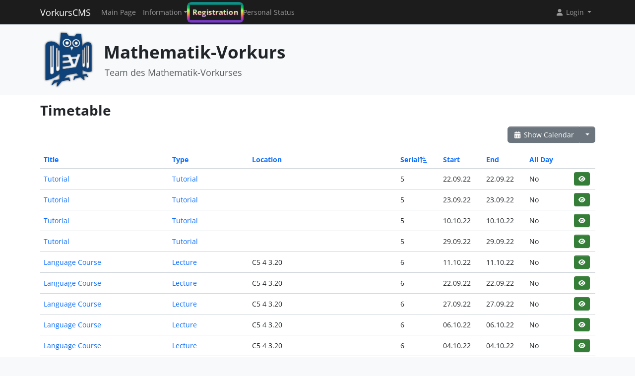

--- FILE ---
content_type: text/html; charset=UTF-8
request_url: https://vorkurs.cs.uni-saarland.de/cms/ss22/termine/events/index/sort:serial_num/direction:asc/page:2
body_size: 4489
content:
<!DOCTYPE html>
<html lang="en" data-bs-theme="">
<head>
	<meta http-equiv="Content-Type" content="text/html; charset=utf-8" />	<title>
		Timetable	</title>
	<meta name="viewport" content="width=device-width, initial-scale=1.0">
	<meta name="author" content="Markus Bauer, Marc Jose, Sigurd Schneider">
	<meta name="commit" content="91eb56d19e0c4166b3a91d7e034e0f187d4b85ff@develop">
    <style>
		    </style>
	<link rel="stylesheet" type="text/css" href="/cms/system/css/cakecms.css" course="system"/><link rel="stylesheet" type="text/css" href="/cms/system/css/fontawesome.min.css" course="system"/><link rel="stylesheet" type="text/css" href="/cms/system/theme/Vorkurs/css/theme.css" course="system"/><link rel="stylesheet" type="text/css" href="/cms/system/css/theme-custom.css" course="system"/><script type="text/javascript" src="/cms/system/js/modern/bootstrap.bundle.min.js" course="system"></script><script type="text/javascript" src="/cms/system/js/modern/tempus-dominus.min.js" course="system"></script><script type="text/javascript" src="/cms/system/js/modern/popper.min.js" course="system"></script><script type="text/javascript" src="/cms/system/js/modern/custom.js" course="system"></script>	<link rel="apple-touch-icon-precomposed" sizes="144x144" href="/cms/system/theme/Vorkurs/img/apple-touch-icon-144-precomposed.png">
	<link rel="apple-touch-icon-precomposed" sizes="114x114" href="/cms/system/theme/Vorkurs/img/apple-touch-icon-114-precomposed.png">
	<link rel="apple-touch-icon-precomposed" sizes="72x72" href="/cms/system/theme/Vorkurs/img/apple-touch-icon-72-precomposed.png">
	<link rel="apple-touch-icon-precomposed" sizes="57x57" href="/cms/system/theme/Vorkurs/img/apple-touch-icon-57-precomposed.png">
	<link rel="shortcut icon" type="image/x-icon" href="/cms/system/theme/Vorkurs/img/favicon.png">
	<link rel="icon" type="image/x-icon" href="/cms/system/theme/Vorkurs/img/favicon.png">
	<!--[if lt IE 9]>
	<script type="text/javascript" src="/cms/ss22/js/ie_html5shiv.js"></script>	<![endif]-->
</head>

<body class="bg-body-tertiary d-flex flex-column py-0" style="min-height: 100vh;">
<nav class="navbar navbar-dark border-bottom navbar-expand-lg fixed-top">
	<div class="container-lg">
		<a href="/cms/ss22/../system" class="navbar-brand">VorkursCMS</a>		<div class="navbar-expand flex-grow-1 flex-s d-lg-none overflow-none">
			<ul class="navbar-nav d-lg-none flex-wrap" id="navbar-overflow"></ul>
		</div>
		<button class="navbar-toggler ms-2" type="button" data-bs-toggle="collapse" data-bs-target="#navbar-course" aria-controls="navbar-system" aria-expanded="false" aria-label="Toggle navigation">
			<span class="navbar-toggler-icon"></span>
		</button>
		<div class="collapse navbar-collapse" id="navbar-course">
			<ul class="navbar-nav me-auto mb-2 mb-md-0" id="navbar-main">
				<li class="nav-item"><a class="nav-link" href="/cms/ss22/">Main Page</a></li><li class="nav-item dropdown"><button class="nav-link dropdown-toggle" type="button" data-bs-toggle="dropdown">Information</button><ul class="dropdown-menu"><li><a class="dropdown-item" href="/cms/ss22/termine/calendar/index">Timetable</a></li><li><hr class="dropdown-divider" /></li><li><a class="dropdown-item" href="/cms/ss22/5/FAQ">FAQ</a></li><li><hr class="dropdown-divider" /></li><li><a class="dropdown-item" href="/cms/ss22/tutors">Team</a></li></ul></li><li class="nav-item"><a class="nav-link" href="/cms/ss22/students/register">Registration</a></li><li class="nav-item"><a class="nav-link" href="/cms/ss22/landing">Personal Status</a></li>			</ul>
			<div class="navbar-nav">
				<div class="dropdown">
    <button class="dropdown-toggle nav-link user-menu-toggle" data-bs-toggle="dropdown" data-bs-auto-close="outside">
        <i class="fa fa-user fa-fw"></i> 
        Login 
        <b class="caret"></b>
    </button>
    <ul class="dropdown-menu dropdown-menu-end">
                <form action="/cms/ss22/users/login" class="p-2 dropdown-item-text d-grid gap-2" style="min-width: 240px" id="UserLoginMenuForm" method="post" accept-charset="utf-8"><div style="display:none;"><input type="hidden" name="_method" value="POST"/><input type="hidden" name="data[_Token][key]" value="f0e8ebc3b5c85fac3708a5fe5fdf5aa397dce5f170ccea1b248cbfbe96c5b39a65b81dc2797c47eb7f3fbbd9fbf13c1d57c9b5b1bf66fff42cb8f88e9c27662c" id="Token359413154" autocomplete="off"/></div>        <input name="data[User][username]" placeholder="Username" id="MenuUserUsername" maxlength="100" class="form-control" type="text" required="required"/>        <input name="data[User][password]" placeholder="Password" id="MenuUserPassword" class="form-control" type="password" required="required"/>        <div class="my-2"><input type="hidden" name="data[Auth][remember_me]" id="MenuAuthRememberMe_" value="0"/><input type="checkbox" name="data[Auth][remember_me]" id="MenuAuthRememberMe" class="form-check-input" value="1"/><label for="MenuAuthRememberMe" class="mx-2 form-check-label">Remember me</label></div>        <input type="hidden" name="data[User][redirect]" value="https://vorkurs.cs.uni-saarland.de/cms/ss22/termine/events/index/sort:serial_num/direction:asc/page:2" id="MenuRedirect" class="form-control"/>        <li class="d-grid">
            <button type="submit" class="btn btn-primary"><i class="fa fa-right-to-bracket"></i> Login</button>
        </li>
        <div style="display:none;"><input type="hidden" name="data[_Token][fields]" value="c3ca6d3292edf32a15c377a4d65c706a785291a9%3AUser.redirect" id="TokenFields805819186" autocomplete="off"/><input type="hidden" name="data[_Token][unlocked]" value="" id="TokenUnlocked385705199" autocomplete="off"/></div></form>        <li class="dropdown-divider"></li>
        <li>
            <a href="/cms/ss22/students/register" class="dropdown-item"><i class="fa fa-user-plus fa-fw"></i> Registration</a>        </li>
        <li>
            <a href="/cms/ss22/Users/lost" class="dropdown-item"><i class="fa fa-lock-open fa-fw"></i> Forgot Password?</a>        </li>
        
                <li><hr class="dropdown-divider"></li>
        <li style="min-width: 270px;">
            <button class="dropdown-item lightmode-only" data-toggle="theme" data-bs-theme="dark">
                <i class="fa fa-moon fa-fw"></i>
                Enable dark mode            </button>
            <button class="dropdown-item darkmode-only" data-toggle="theme" data-bs-theme="light">
                <i class="fa fa-sun fa-fw"></i>
                Enable light mode            </button>
        </li>
    </ul>
</div>			</div>
		</div>
	</div>
</nav>

<!-- page-header -->
<div class="border-bottom flex-shrink-0">
	<!-- This navbar is just a vertical spacer -->
	<div class="navbar bg-body-tertiary">
		<div class="container-lg">
			<a class="navbar-brand" href="#">&nbsp;</a>
		</div>
	</div>
	<div class="container-lg py-3">
		<div class="page-header">
			<div class="page-logo">
				<a href="/cms/ss22/../system" class="site-logo" title="Front Page"><img src="/cms/system/theme/Vorkurs/img/logo.png" course="system" alt=""/></a>			</div>
			<div class="page-title">
				<h1 class="mt-1">
					Mathematik-Vorkurs				</h1>
				<div>
				<small class="text-muted">
					Team des Mathematik-Vorkurses				</small>
					</div>
							</div>
		</div>
	</div>
</div>
<!-- /page-header -->

<!-- main-content -->
<div class="bg-body py-3 flex-shrink-0 flex-grow-1">
	<div class="container-lg main-layout">
		<div class="row">
						<main class="col-12">
										
				<div id="content" class="content">
					
<h2>Timetable</h2>

<div class="action-row d-flex justify-content-between">
	<div>
					</div>
	<div>
		<div class="btn-group">
		<a href="/cms/ss22/termine/calendar/index" class="btn btn-secondary"><i class="fa fa-fw fa-calendar-days"></i> Show Calendar</a>		<button class="btn btn-secondary dropdown-toggle" data-bs-toggle="dropdown"></button>
		<ul class="dropdown-menu dropdown-menu-end">
			<li>
							</li>
			<li>
				<a href="/cms/ss22/termine/events/download" class="dropdown-item"><i class="fa fa-fw fa-download"></i> Export as .ics-file</a>			</li>
			<li>
				<a href="/cms/ss22/termine/events/download/prefix:1" class="dropdown-item"><i class="fa fa-fw fa-download"></i> Export as .ics-file with prefix</a>			</li>
						<li><hr class="dropdown-divider" /></li>
			<li><h6 class="dropdown-header">Export a category ...</h6></li>
							<li>
					<a href="/cms/ss22/termine/events/download/7" class="dropdown-item"><i class="fa fa-fw fa-download"></i> Exam</a>				</li>
							<li>
					<a href="/cms/ss22/termine/events/download/8" class="dropdown-item"><i class="fa fa-fw fa-download"></i> Language Course</a>				</li>
							<li>
					<a href="/cms/ss22/termine/events/download/3" class="dropdown-item"><i class="fa fa-fw fa-download"></i> Lecture</a>				</li>
							<li>
					<a href="/cms/ss22/termine/events/download/6" class="dropdown-item"><i class="fa fa-fw fa-download"></i> Social</a>				</li>
							<li>
					<a href="/cms/ss22/termine/events/download/5" class="dropdown-item"><i class="fa fa-fw fa-download"></i> SSP</a>				</li>
							<li>
					<a href="/cms/ss22/termine/events/download/4" class="dropdown-item"><i class="fa fa-fw fa-download"></i> Tutorial</a>				</li>
						<li><hr class="dropdown-divider" /></li>
			<li><h6 class="dropdown-header">Export a category with prefix ...</h6></li>
							<li>
					<a href="/cms/ss22/termine/events/download/7/prefix:1" class="dropdown-item"><i class="fa fa-fw fa-download"></i> Exam</a>				</li>
							<li>
					<a href="/cms/ss22/termine/events/download/8/prefix:1" class="dropdown-item"><i class="fa fa-fw fa-download"></i> Language Course</a>				</li>
							<li>
					<a href="/cms/ss22/termine/events/download/3/prefix:1" class="dropdown-item"><i class="fa fa-fw fa-download"></i> Lecture</a>				</li>
							<li>
					<a href="/cms/ss22/termine/events/download/6/prefix:1" class="dropdown-item"><i class="fa fa-fw fa-download"></i> Social</a>				</li>
							<li>
					<a href="/cms/ss22/termine/events/download/5/prefix:1" class="dropdown-item"><i class="fa fa-fw fa-download"></i> SSP</a>				</li>
							<li>
					<a href="/cms/ss22/termine/events/download/4/prefix:1" class="dropdown-item"><i class="fa fa-fw fa-download"></i> Tutorial</a>				</li>
								</ul>
		</div>
	</div>
</div>
<div class="events index">
	<h2></h2>
	<div class="table-responsive">
	<table cellpadding="0" cellspacing="0" class="table">
	<tr>
		<th><a href="/cms/ss22/termine/events/index/sort:title/page:2/direction:asc" class="">Title</a></th>
		<th><a href="/cms/ss22/termine/events/index/sort:event_type_id/page:2/direction:asc" class="">Type</a></th>
		<th><a href="/cms/ss22/termine/events/index/sort:location/page:2/direction:asc" class="">Location</a></th>
		<th><a href="/cms/ss22/termine/events/index/sort:serial_num/page:2/direction:desc" class="asc icon-link">Serial<span class="bi me-1 height-inherit"><i class="fa fa-fw fa-arrow-up-short-wide"></i></span></a></th>
		<th><a href="/cms/ss22/termine/events/index/sort:start/page:2/direction:asc" class="">Start</a></th>
		<th><a href="/cms/ss22/termine/events/index/sort:end/page:2/direction:asc" class="">End</a></th>
		<th><a href="/cms/ss22/termine/events/index/sort:all_day/page:2/direction:asc" class="">All Day</a></th>
		<th class="actions"></th>
	</tr>
		<tr>
		<td>
			<a href="/cms/ss22/termine/events/view/83">Tutorial</a>		</td>
		<td>
			<a href="/cms/ss22/termine/event_types/view/4">Tutorial</a>		</td>
		<td></td>
		<td>
		5 		</td>
		<td><span data-bs-toggle="tooltip" data-bs-title="22.09.2022 14:00:00">22.09.22</span></td>
           		<td><span data-bs-toggle="tooltip" data-bs-title="22.09.2022 15:45:00">22.09.22</span></td>
                <td>No&nbsp;</td>
		<td>
			<div class="btn-group-spaced"><a href="/cms/ss22/termine/events/view/83" class="btn btn-sm btn-icon btn-success" title="View"><i class="fa fa-fw fa-eye"></i></a></div>		</td>
	</tr>
	<tr>
		<td>
			<a href="/cms/ss22/termine/events/view/84">Tutorial</a>		</td>
		<td>
			<a href="/cms/ss22/termine/event_types/view/4">Tutorial</a>		</td>
		<td></td>
		<td>
		5 		</td>
		<td><span data-bs-toggle="tooltip" data-bs-title="23.09.2022 14:00:00">23.09.22</span></td>
           		<td><span data-bs-toggle="tooltip" data-bs-title="23.09.2022 15:45:00">23.09.22</span></td>
                <td>No&nbsp;</td>
		<td>
			<div class="btn-group-spaced"><a href="/cms/ss22/termine/events/view/84" class="btn btn-sm btn-icon btn-success" title="View"><i class="fa fa-fw fa-eye"></i></a></div>		</td>
	</tr>
	<tr>
		<td>
			<a href="/cms/ss22/termine/events/view/95">Tutorial</a>		</td>
		<td>
			<a href="/cms/ss22/termine/event_types/view/4">Tutorial</a>		</td>
		<td></td>
		<td>
		5 		</td>
		<td><span data-bs-toggle="tooltip" data-bs-title="10.10.2022 14:00:00">10.10.22</span></td>
           		<td><span data-bs-toggle="tooltip" data-bs-title="10.10.2022 15:45:00">10.10.22</span></td>
                <td>No&nbsp;</td>
		<td>
			<div class="btn-group-spaced"><a href="/cms/ss22/termine/events/view/95" class="btn btn-sm btn-icon btn-success" title="View"><i class="fa fa-fw fa-eye"></i></a></div>		</td>
	</tr>
	<tr>
		<td>
			<a href="/cms/ss22/termine/events/view/88">Tutorial</a>		</td>
		<td>
			<a href="/cms/ss22/termine/event_types/view/4">Tutorial</a>		</td>
		<td></td>
		<td>
		5 		</td>
		<td><span data-bs-toggle="tooltip" data-bs-title="29.09.2022 14:00:00">29.09.22</span></td>
           		<td><span data-bs-toggle="tooltip" data-bs-title="29.09.2022 15:45:00">29.09.22</span></td>
                <td>No&nbsp;</td>
		<td>
			<div class="btn-group-spaced"><a href="/cms/ss22/termine/events/view/88" class="btn btn-sm btn-icon btn-success" title="View"><i class="fa fa-fw fa-eye"></i></a></div>		</td>
	</tr>
	<tr>
		<td>
			<a href="/cms/ss22/termine/events/view/107">Language Course</a>		</td>
		<td>
			<a href="/cms/ss22/termine/event_types/view/3">Lecture</a>		</td>
		<td>C5 4 3.20</td>
		<td>
		6 		</td>
		<td><span data-bs-toggle="tooltip" data-bs-title="11.10.2022 16:00:00">11.10.22</span></td>
           		<td><span data-bs-toggle="tooltip" data-bs-title="11.10.2022 17:30:00">11.10.22</span></td>
                <td>No&nbsp;</td>
		<td>
			<div class="btn-group-spaced"><a href="/cms/ss22/termine/events/view/107" class="btn btn-sm btn-icon btn-success" title="View"><i class="fa fa-fw fa-eye"></i></a></div>		</td>
	</tr>
	<tr>
		<td>
			<a href="/cms/ss22/termine/events/view/102">Language Course</a>		</td>
		<td>
			<a href="/cms/ss22/termine/event_types/view/3">Lecture</a>		</td>
		<td>C5 4 3.20</td>
		<td>
		6 		</td>
		<td><span data-bs-toggle="tooltip" data-bs-title="22.09.2022 15:00:00">22.09.22</span></td>
           		<td><span data-bs-toggle="tooltip" data-bs-title="22.09.2022 16:30:00">22.09.22</span></td>
                <td>No&nbsp;</td>
		<td>
			<div class="btn-group-spaced"><a href="/cms/ss22/termine/events/view/102" class="btn btn-sm btn-icon btn-success" title="View"><i class="fa fa-fw fa-eye"></i></a></div>		</td>
	</tr>
	<tr>
		<td>
			<a href="/cms/ss22/termine/events/view/103">Language Course</a>		</td>
		<td>
			<a href="/cms/ss22/termine/event_types/view/3">Lecture</a>		</td>
		<td>C5 4 3.20</td>
		<td>
		6 		</td>
		<td><span data-bs-toggle="tooltip" data-bs-title="27.09.2022 15:00:00">27.09.22</span></td>
           		<td><span data-bs-toggle="tooltip" data-bs-title="27.09.2022 16:30:00">27.09.22</span></td>
                <td>No&nbsp;</td>
		<td>
			<div class="btn-group-spaced"><a href="/cms/ss22/termine/events/view/103" class="btn btn-sm btn-icon btn-success" title="View"><i class="fa fa-fw fa-eye"></i></a></div>		</td>
	</tr>
	<tr>
		<td>
			<a href="/cms/ss22/termine/events/view/106">Language Course</a>		</td>
		<td>
			<a href="/cms/ss22/termine/event_types/view/3">Lecture</a>		</td>
		<td>C5 4 3.20</td>
		<td>
		6 		</td>
		<td><span data-bs-toggle="tooltip" data-bs-title="06.10.2022 16:00:00">06.10.22</span></td>
           		<td><span data-bs-toggle="tooltip" data-bs-title="06.10.2022 17:30:00">06.10.22</span></td>
                <td>No&nbsp;</td>
		<td>
			<div class="btn-group-spaced"><a href="/cms/ss22/termine/events/view/106" class="btn btn-sm btn-icon btn-success" title="View"><i class="fa fa-fw fa-eye"></i></a></div>		</td>
	</tr>
	<tr>
		<td>
			<a href="/cms/ss22/termine/events/view/105">Language Course</a>		</td>
		<td>
			<a href="/cms/ss22/termine/event_types/view/3">Lecture</a>		</td>
		<td>C5 4 3.20</td>
		<td>
		6 		</td>
		<td><span data-bs-toggle="tooltip" data-bs-title="04.10.2022 16:00:00">04.10.22</span></td>
           		<td><span data-bs-toggle="tooltip" data-bs-title="04.10.2022 17:30:00">04.10.22</span></td>
                <td>No&nbsp;</td>
		<td>
			<div class="btn-group-spaced"><a href="/cms/ss22/termine/events/view/105" class="btn btn-sm btn-icon btn-success" title="View"><i class="fa fa-fw fa-eye"></i></a></div>		</td>
	</tr>
	<tr>
		<td>
			<a href="/cms/ss22/termine/events/view/104">Language Course</a>		</td>
		<td>
			<a href="/cms/ss22/termine/event_types/view/3">Lecture</a>		</td>
		<td>C5 4 3.20</td>
		<td>
		6 		</td>
		<td><span data-bs-toggle="tooltip" data-bs-title="29.09.2022 15:00:00">29.09.22</span></td>
           		<td><span data-bs-toggle="tooltip" data-bs-title="29.09.2022 16:30:00">29.09.22</span></td>
                <td>No&nbsp;</td>
		<td>
			<div class="btn-group-spaced"><a href="/cms/ss22/termine/events/view/104" class="btn btn-sm btn-icon btn-success" title="View"><i class="fa fa-fw fa-eye"></i></a></div>		</td>
	</tr>
	<tr>
		<td>
			<a href="/cms/ss22/termine/events/view/109">???</a>		</td>
		<td>
			<a href="/cms/ss22/termine/event_types/view/6">Social</a>		</td>
		<td></td>
		<td>
				</td>
		<td><span data-bs-toggle="tooltip" data-bs-title="06.10.2022 17:00:00">06.10.22</span></td>
           		<td><span data-bs-toggle="tooltip" data-bs-title="06.10.2022 23:59:00">06.10.22</span></td>
                <td>No&nbsp;</td>
		<td>
			<div class="btn-group-spaced"><a href="/cms/ss22/termine/events/view/109" class="btn btn-sm btn-icon btn-success" title="View"><i class="fa fa-fw fa-eye"></i></a></div>		</td>
	</tr>
	<tr>
		<td>
			<a href="/cms/ss22/termine/events/view/100">Assesment Test</a>		</td>
		<td>
			<a href="/cms/ss22/termine/event_types/view/8">Language Course</a>		</td>
		<td>E2 5 0.01</td>
		<td>
				</td>
		<td><span data-bs-toggle="tooltip" data-bs-title="20.09.2022 10:00:00">20.09.22</span></td>
           		<td><span data-bs-toggle="tooltip" data-bs-title="20.09.2022 11:00:00">20.09.22</span></td>
                <td>No&nbsp;</td>
		<td>
			<div class="btn-group-spaced"><a href="/cms/ss22/termine/events/view/100" class="btn btn-sm btn-icon btn-success" title="View"><i class="fa fa-fw fa-eye"></i></a></div>		</td>
	</tr>
	<tr>
		<td>
			<a href="/cms/ss22/termine/events/view/99">Exam</a>		</td>
		<td>
			<a href="/cms/ss22/termine/event_types/view/7">Exam</a>		</td>
		<td>E2 2 0.01 (GHH)</td>
		<td>
				</td>
		<td><span data-bs-toggle="tooltip" data-bs-title="14.10.2022 09:00:00">14.10.22</span></td>
           		<td><span data-bs-toggle="tooltip" data-bs-title="14.10.2022 11:00:00">14.10.22</span></td>
                <td>No&nbsp;</td>
		<td>
			<div class="btn-group-spaced"><a href="/cms/ss22/termine/events/view/99" class="btn btn-sm btn-icon btn-success" title="View"><i class="fa fa-fw fa-eye"></i></a></div>		</td>
	</tr>
	<tr>
		<td>
			<a href="/cms/ss22/termine/events/view/110">???</a>		</td>
		<td>
			<a href="/cms/ss22/termine/event_types/view/6">Social</a>		</td>
		<td></td>
		<td>
				</td>
		<td><span data-bs-toggle="tooltip" data-bs-title="07.10.2022 17:00:00">07.10.22</span></td>
           		<td><span data-bs-toggle="tooltip" data-bs-title="07.10.2022 23:59:00">07.10.22</span></td>
                <td>No&nbsp;</td>
		<td>
			<div class="btn-group-spaced"><a href="/cms/ss22/termine/events/view/110" class="btn btn-sm btn-icon btn-success" title="View"><i class="fa fa-fw fa-eye"></i></a></div>		</td>
	</tr>
	<tr>
		<td>
			<a href="/cms/ss22/termine/events/view/101">Games Night</a>		</td>
		<td>
			<a href="/cms/ss22/termine/event_types/view/6">Social</a>		</td>
		<td>E1 3, SR 14/15/16</td>
		<td>
				</td>
		<td><span data-bs-toggle="tooltip" data-bs-title="22.09.2022 17:00:00">22.09.22</span></td>
           		<td><span data-bs-toggle="tooltip" data-bs-title="22.09.2022 23:59:00">22.09.22</span></td>
                <td>No&nbsp;</td>
		<td>
			<div class="btn-group-spaced"><a href="/cms/ss22/termine/events/view/101" class="btn btn-sm btn-icon btn-success" title="View"><i class="fa fa-fw fa-eye"></i></a></div>		</td>
	</tr>
	<tr>
		<td>
			<a href="/cms/ss22/termine/events/view/108">Saarländischer Abend</a>		</td>
		<td>
			<a href="/cms/ss22/termine/event_types/view/6">Social</a>		</td>
		<td>Saarland University - Building E?.?</td>
		<td>
				</td>
		<td><span data-bs-toggle="tooltip" data-bs-title="29.09.2022 17:00:00">29.09.22</span></td>
           		<td><span data-bs-toggle="tooltip" data-bs-title="30.09.2022 00:00:00">30.09.22</span></td>
                <td>No&nbsp;</td>
		<td>
			<div class="btn-group-spaced"><a href="/cms/ss22/termine/events/view/108" class="btn btn-sm btn-icon btn-success" title="View"><i class="fa fa-fw fa-eye"></i></a></div>		</td>
	</tr>
	<tr>
		<td>
			<a href="/cms/ss22/termine/events/view/111">Beach Volleyball Tournament</a>		</td>
		<td>
			<a href="/cms/ss22/termine/event_types/view/6">Social</a>		</td>
		<td>outside near B8 2</td>
		<td>
				</td>
		<td><span data-bs-toggle="tooltip" data-bs-title="04.10.2022 17:00:00">04.10.22</span></td>
           		<td><span data-bs-toggle="tooltip" data-bs-title="04.10.2022 19:30:00">04.10.22</span></td>
                <td>No&nbsp;</td>
		<td>
			<div class="btn-group-spaced"><a href="/cms/ss22/termine/events/view/111" class="btn btn-sm btn-icon btn-success" title="View"><i class="fa fa-fw fa-eye"></i></a></div>		</td>
	</tr>
	<tr>
		<td>
			<a href="/cms/ss22/termine/events/view/112">Exam Inspection</a>		</td>
		<td>
			<a href="/cms/ss22/termine/event_types/view/7">Exam</a>		</td>
		<td>E1 7 0.01</td>
		<td>
				</td>
		<td><span data-bs-toggle="tooltip" data-bs-title="24.10.2022 13:00:00">24.10.22</span></td>
           		<td><span data-bs-toggle="tooltip" data-bs-title="24.10.2022 14:30:00">24.10.22</span></td>
                <td>No&nbsp;</td>
		<td>
			<div class="btn-group-spaced"><a href="/cms/ss22/termine/events/view/112" class="btn btn-sm btn-icon btn-success" title="View"><i class="fa fa-fw fa-eye"></i></a></div>		</td>
	</tr>
	</table>
	</div>

	<div class="action-row">
		<div class="d-flex justify-content-between align-items-center flex-wrap"><nav class="d-flex align-items-center"><ul class="pagination me-2 my-2"><li class="page-item"><a href="/cms/ss22/termine/events/index/sort:serial_num/direction:asc" rel="prev" class="page-link">«</a></li><li class="page-item"><a href="/cms/ss22/termine/events/index/sort:serial_num/direction:asc" class="page-link">1</a></li><li class="page-link active page-item"><a>2</a></li><li class="page-item disabled"><a href="/cms/ss22/termine/events/index/sort:serial_num/page:2/direction:asc" class="page-link">»</a></li></ul><span class="me-4">(51 - 68 of 68)</span><span class="me-2">Items per page:</span> 
		<div class="input-group" style="width: 128px;"><input name="data[limit]" value="50" placeholder="" class="form-control csp-limit-input form-control" data-url="/cms/ss22/termine/events/index/sort:serial_num/direction:asc/limit:" type="text" id="limit"/><button class="btn btn-secondary dropdown-toggle" data-bs-toggle="dropdown">
				<span class="caret"></span>
			</button>
			<ul class="dropdown-menu dropdown-menu-end"><li><a href="/cms/ss22/termine/events/index/sort:serial_num/direction:asc/limit:0" class="dropdown-item">All</a></li><li><a href="/cms/ss22/termine/events/index/sort:serial_num/direction:asc/limit:5" class="dropdown-item">5</a></li><li><a href="/cms/ss22/termine/events/index/sort:serial_num/direction:asc/limit:10" class="dropdown-item">10</a></li><li><a href="/cms/ss22/termine/events/index/sort:serial_num/direction:asc/limit:25" class="dropdown-item">25</a></li><li class="active"><a href="/cms/ss22/termine/events/index/sort:serial_num/direction:asc/limit:50" class="dropdown-item">50</a></li><li><a href="/cms/ss22/termine/events/index/sort:serial_num/direction:asc/limit:100" class="dropdown-item">100</a></li>
			</ul>
		</div>
		</nav></div>	</div>
</div>
				</div>

															</main> <!-- span9 -->
		</div> <!-- row -->
	</div> <!-- container -->
</div> <!-- bg-body -->
<!-- main-content-->

<!-- page-footer -->
<div class="border-top flex-shrink-0">
	<div class="container text-center py-4">
		

<small class="page-footer text-muted">
	<a href="https://www.uni-saarland.de/en/privacy.html" target="_blank">Privacy Policy</a> | <a href="https://www.uni-saarland.de/en/legal-notice.html" target="_blank">Legal Notice</a><br/>
	If you encounter technical problems, please contact <a href="mailto:kontakt@vorkurs.cs.uni-saarland.de?subject=[]&amp;body=Please%20provide%20sufficient%20informations%20as%3A%20Name%2C%20Date%2C%20Role%2C%20Which%20System%2C%20What%20Error%21">the administrators</a>.</small>	</div>
</div>
<!-- /page-footer -->

</body>
</html>


--- FILE ---
content_type: text/css
request_url: https://vorkurs.cs.uni-saarland.de/cms/system/theme/Vorkurs/css/theme.css
body_size: 628
content:
@property --angle {
    syntax: '<angle>';
    initial-value: 0deg;
    inherits: false;
}

@keyframes sizepulse {
    0% {
        transform: scale(1);
    }
    50% {
        transform: scale(1.1);
    }
}

@keyframes anglerotate {
    to {
        --angle: 360deg;
    }
}

.nav-link[href$="students/register"] {
    position: relative;
    font-weight: bold;
    --angle: 0deg;
    background: linear-gradient(var(--angle), #743ad5, #d53a9d, #ff9633, #B2FF59, #00C853, #0d8f8a);
    -webkit-background-clip: text;
    animation: 6s anglerotate linear infinite, 1s sizepulse ease-in-out infinite;
}

.nav-link[href$="students/register"]::after {
    content: " ";
    position: absolute;
    top: -0.8em;
    left: -0.2em;
    right: -0.2em;
    bottom: -0.8em;
    --angle: 0deg;
    padding: 8px !important;
    border: 1px solid;
    border-image-slice: 1;
    border-image: linear-gradient(var(--angle), #743ad5, #d53a9d, #ff9633, #B2FF59, #00C853, #0d8f8a) 1;
    -webkit-mask-image: radial-gradient(transparent 0 1px, #000 6.5px);
    mask-image: radial-gradient(transparent 0 1px, #000 6.5px);
    border-width: 5px;
    border-radius: 8px;
    animation: 6s anglerotate linear infinite;
}

@media (max-width: 991.98px) {
    .navbar-expand .nav-link[href$="students/register"]::after {
        top: 0;
        bottom: 0;
    }

    .navbar-collapse .nav-link[href$="students/register"] {
        margin: 8px 20px;
        text-align: center;
    }

    .navbar-collapse .nav-link[href$="students/register"]::after {
        top: 0;
        left: 0;
        right: 0;
        bottom: 0;
    }
}